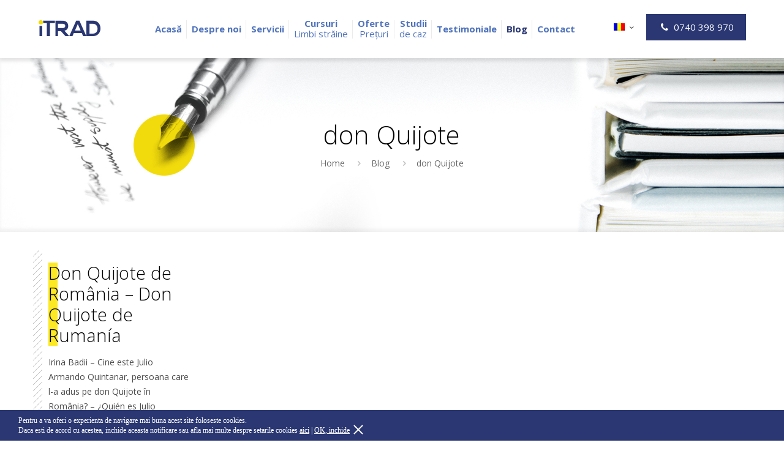

--- FILE ---
content_type: text/css
request_url: https://itrad.eu/wp-content/themes/betheme-child/style.css?ver=20.8.8
body_size: 5179
content:
/*
Theme Name: 	Betheme Child
Theme URI: 		http://themes.muffingroup.com/betheme
Author: 		Muffin group
Author URI: 	http://muffingroup.com
Description:	Child Theme for Betheme - Premium WordPress Theme
Template:		betheme
Version: 		1.6.1.1
*/

/* Theme customization starts here
-------------------------------------------------------------- */

/***** Cookies *****/
.box_cookies {z-index: 20; position: fixed; bottom: 0px; background-color: #2a3772 ; width: 100%; margin-top: 15px; padding: 9px 0; }
.box_cookies p {max-width: 670px; font-size: 12px;line-height: 16px; font-family: "Source Sans Pro"; color: #fff; margin-bottom: 0px; }
.box_cookies a {font-size: 12px; font-family: "Source Sans Pro"; color: #FFF;cursor:pointer; text-decoration: underline; text-align: left; }
.box_cookies a:hover {text-decoration:underline;opacity:0.8;color:#fff;}
.btn_cookies:hover:before, .btn_cookies:hover:after {opacity:0.8;}
.btn_cookies {display: inline-block;position:relative;padding-right: 15px;}
.btn_cookies:before {width:2px;height:20px;position:absolute;top:-3px;right:0;content:""; -ms-transform: rotate(45deg); /* IE 9 */background-color:#fff; -webkit-transform: rotate(45deg); /* Chrome, Safari, Opera */ transform: rotate(45deg);}
.btn_cookies:after {width:2px;height:20px;position:absolute;top:-3px;right:0;content:""; -ms-transform: rotate(-45deg); /* IE 9 */background-color:#fff; -webkit-transform: rotate(-45deg); /* Chrome, Safari, Opera */ transform: rotate(-45deg);}
.div.wpcf7-response-output {float: left;}

#back_to_top.sticky {bottom: 105px;right: 28px;}
#Top_bar.is-sticky { position: fixed !important; width: 100%; left: 0; height: 60px; z-index: 701; background: #fff; background-color: rgb(255, 255, 255);opacity: .97;filter: alpha(opacity = 97);-webkit-box-shadow: 0 2px 5px 0 rgba(0,0,0,0.1);-moz-box-shadow: 0 2px 5px 0 rgba(0,0,0,0.1);box-shadow: 0 2px 5px 0 rgba(0,0,0,0.1);}
#Top_bar.is-sticky #logo { padding: 5px 0 !important; height: 50px !important; line-height: 50px !important;}
#Top_bar.is-sticky .top_bar_right_wrapper {top: 15px;}
#Top_bar.is-sticky .top_bar_right { top: -4px; height: auto;}

/***** Button call footer *****/
#box_call {display: none;}
#call {position: fixed;bottom: 55px;margin:0; left: 20px;  z-index: 99999; border: none;outline: 0; background-color: #f2db0c; color: #fff; cursor: pointer; padding: 6px; border-radius: 50px;font-size: 28px;}
#call i:before {  -ms-transform: rotate(-90deg);  -webkit-transform: rotate(-90deg); transform: rotate(-90deg);}
@keyframes stretch { /* ANIMATIA DE MODIFICARE A DIMENSIUNII */
   0% {
    -webkit-transform: scale(.9);
            transform: scale(.9);
	}
  25% {
    -webkit-transform: scale(.95);
            transform: scale(.95);
	}
  50% {
	-webkit-transform: scale(1);
            transform: scale(1);
	}
  100% {
    -webkit-transform: scale(1.1);
            transform: scale(1.1);
    background-color: #f2db0c; /* CULOARE DE BACKGROUND A BUTONULUI */
	}

}
.btn-call {  /* ANIMATIA DE MODIFICARE A DIMENSIUNII */
  -webkit-animation: stretch 1.5s ease-out 0s alternate infinite none running;
          animation: stretch 1.5s ease-out 0s alternate infinite none running;}

/***** Menu *****/
#Top_bar .menu > li > a span {text-align:center; line-height: 17px !important;padding: 10px 8px !important; display: table-cell !important;vertical-align:middle;height:45px;}
#Top_bar.is-sticky .menu > li > a {font-size:13px;    padding: 0 !important;}
#Top_bar.is-sticky .menu > li > a span {padding:5px 10px !important;}
#Top_bar.is-sticky .menu_wrapper {margin-right: 0px !important;}
#Top_bar:not(.is-sticky) {border: 0px !important;position: relative !important; top: 0 !important;}
#Top_bar .menu li a {position:relative;}
#Top_bar .menu li a:hover {color:#2d4c8b !important; -webkit-box-shadow: 0px 5px 5px 0px rgba(0,0,0,0.1) ; -moz-box-shadow: 0px 5px 5px 0px rgba(0,0,0,0.1) ; box-shadow: 0px 5px 5px 0px rgba(0,0,0,0.1) ;}
#Top_bar .menu li a span:after {height: 30px;top:0px;bottom:0;right:0;background-color:#ebebeb;margin:auto;content:"";position:absolute;width: 1px;}
#Top_bar .menu li li a span::after {display:none;}
#Top_bar .menu li:last-child a span:after {display:none;}
#Top_bar {-webkit-box-shadow: 0px 5px 5px 0px rgba(0,0,0,0.1) !important; -moz-box-shadow: 0px 5px 5px 0px rgba(0,0,0,0.1) !important; box-shadow: 0px 5px 5px 0px rgba(0,0,0,0.1) !important;}
#Top_bar .wpml-languages a.active, #Top_bar .wpml-languages ul.wpml-lang-dropdown {border: 0px solid rgba(0,0,0,.1);}
#Top_bar .wpml-languages ul.wpml-lang-dropdown li a {text-align: left; padding: 4px 25px 10px; }
#Top_bar .wpml-languages a.active {padding: 10px 6px 10px 25px;}
.current-menu-item:before {height: 1px;top:-1px;left:0;right:0;background-color:#2A3772;content:"";position:absolute;}

/***** Footer *****/
.design {width: 50%; float: right; display: inline-block; text-align: right; }
.copyright {width: 50%; float: left; display: inline-block; text-align: left; }

/***** Home *****/
.link_check h5 {font-size: 18px;font-weight:600;color:#2A3772; display: inline-block;padding: 15px 0 15px 50px;margin:0; position:relative; }
.link_check h5:before {width:40px; height:40px;background-image:url('img/vector_check2.svg');position:absolute;left:0;top:0;bottom:0;margin:auto;content:"";}
.box_garantii .trailer_box .desc h2 {font-size:20px;font-weight:200;line-height:22px;}
.box_garantii .trailer_box .desc h2 b {font-weight:600;}
.btn_studii {border-radius:10px !important;}
.btn_studii .button_label {line-height:18px;}
.btn_studii:hover .button_label {background-color:#d6ae00;}
.column_timeline {margin-bottom:20px;}
.column_timeline:before {width:484px;height:402px;background-image:url('img/icn_studiu-de-caz.svg'); position:absolute;left:0;right:0;top:0;bottom:0;content:"";margin:auto;background-repeat: no-repeat; }
.timeline_items::after {border-radius:0px; margin-left: -8px;background-image:url('img/3dots_16x4.svg'); width:16px;height:4px;border:0px;background-repeat: no-repeat;}
.timeline_home .desc {color:#fff;}
.timeline_home .timeline_items > li .desc {background: url('img/textline-white.png') repeat-y; }
.timeline_home  .timeline_items li h3::before {border-color: #31bf34;} 
.timeline_home .timeline_items > li .desc::before {background-image: url('img/stripes_45_white.png'); }
.box_garantii .trailer_box:hover .desc h2 {bottom:inherit;}
.box_garantii .trailer_box:hover .line, .box_garantii .trailer_box .line {visibility:hidden;}
.box_garantii .trailer_box .desc {padding: 25px 20px 0; position:relative;}
.box_garantii .trailer_box .desc h2 {color:#2A3772;}
.box_garantie1 .trailer_box .trailer_svg,
.box_garantie2 .trailer_box .trailer_svg,
.box_garantie3 .trailer_box .trailer_svg,
.box_garantie4 .trailer_box .trailer_svg,
.box_garantie5 .trailer_box .trailer_svg {position:relative;}
/* .box_garantie5 .trailer_box .trailer_svg:before {background-image:url('img/ICN_manager-proiect_.svg');position:absolute;left:10px;right:10px;top:10px;content:""; bottom:10px; } */
.box_garantie1 .trailer_box .trailer_svg:before {background-image:url('img/ICN_punctualitate_500x500_v3.svg');position:absolute;left:10px;right:10px;top:10px;content:""; bottom:10px; }
.box_garantie2 .trailer_box .trailer_svg:before {background-image:url('img/ICN_corectitudine_500x500_v2.svg');position:absolute;left:10px;right:10px;top:10px;content:""; bottom:10px; }
.box_garantie3 .trailer_box .trailer_svg:before {background-image:url('img/ICN_profesionalism_500x500_v2.svg');position:absolute;left:10px;right:10px;top:10px;content:""; bottom:10px; }
/* .box_garantie4 .trailer_box .trailer_svg:before {background-image:url('img/ICN_profesionalism_500x500.svg');position:absolute;left:10px;right:10px;top:10px;content:""; bottom:10px; } */
.box_garantie1 .trailer_box .trailer_svg:after,
.box_garantie2 .trailer_box .trailer_svg:after,
.box_garantie3 .trailer_box .trailer_svg:after,
.box_garantie4 .trailer_box .trailer_svg:after,
.box_garantie5 .trailer_box .trailer_svg:after {position:absolute;left:20px;bottom:-20px;height:40px;width:4px;content:"";background-color:#f2db0c;}
.box_garantie1, .box_garantie2, .box_garantie3 {padding:0 30px;box-sizing: border-box;-moz-box-sizing: border-box; -webkit-box-sizing: border-box;}
.box_garantii .trailer_box .desc {text-align:left;}
.servicii_lingvistice .icon_box .desc_wrapper {text-align:center;}
.servicii_lingvistice .icon_box .desc_wrapper .title {color:#2A3772;font-size:19px;line-height:22px;position:relative;padding-bottom:20px;}
.servicii_lingvistice .icon_box .desc_wrapper .title:before {right:0;margin:auto;width:80px;height:2px;background-color:#f2db0c;bottom:0;left:0;content:"";position:absolute;}
.servicii_lingvistice .icon_box .image_wrapper img, .servicii_lingvistice .icon_box .icon_wrapper .icon {display:none !important;}
.servicii_lingvistice .icon_wrapper {position:relative;width:100%;height:150px;background:none;border:0px;border-radius:0px;-webkit-box-shadow: inherit; box-shadow: inherit;}
.servicii_lingvistice .icon_box:hover .icon_wrapper {-webkit-transform: inherit; -moz-transform: inherit; -ms-transform: inherit; -o-transform: inherit; transform: inherit; background-color:transparent; }
.servicii_lingvistice .icon_box:hover .icon_wrapper::before, .servicii_lingvistice .icon_box a:hover .icon_wrapper::before {background-color: transparent; }
.servicii_lingvistice .icon_wrapper:before {background-repeat:no-repeat; width:168px; max-width: 100%;height:120px;content:"";top:0;left:0;border:0px;border-radius:0px;right:0;margin:auto;}
/* .box_serv2 .icon_wrapper:before {background-image:url('img/translate_EN_svg.svg');} */
/* .box_serv3 .icon_wrapper:before {background-image:url('img/translate_ES_svg.svg');} */
.box_serv1 .icon_wrapper:before {background-image:url('img/translate_ES-EN_svg.svg');}
.box_serv2 .icon_wrapper:before {background-image:url('img/translate_interpretariat_svg_180x150.svg');width:144px;height:120px; }
.box_serv3 .icon_wrapper:before {background-image:url('img/cursuri_ES.svg');width:144px;height:120px; }

/***** Back to top *****/
#back_to_top {border:3px solid #fff;background-color:#f2db0c !important;border-radius:50%;}
#back_to_top i {color:#2A3772;}
#back_to_top:hover {border:3px solid #f2db0c }

/***** Pages *****/
.h2_logo {height: 33px;;color:#2A3772;position:relative;padding-bottom:0px;border-bottom:2px solid #2A3772;}
.h2_logo:before {left:0;width:2px;height:11px;background-color:#2A3772;bottom: -6px;left:0;content:"";position:absolute;}
.h2_logo:after { content:"";position:absolute; width: 0; height: 0; right: -1px; bottom: -7px; border-top: 6px solid transparent; border-bottom: 6px solid transparent; border-left: 6px solid #2A3772;}
.h2_logo div {width:93px; height:24px;position: absolute; top: 0px; right: 5px;}
.h2_logo div:after {background-image:url('img/iTRAD-logo-vector.svg');background-repeat:no-repeat; width:93px; height:24px; position:absolute;top:0;right:20px;content:"";}
.h2d {color:#2A3772;position:relative;padding-bottom:20px;}
.h2d:before {width:80px;height:2px;background-color:#f2db0c;bottom:0;left:0;content:"";position:absolute;}
.box_text {position:relative;padding-bottom:6px;}
.box_text:after {width:12px; height:12px;background-color:#f2db0c;bottom:0;left:0;content:"";position:absolute;}
.widget_nav_menu .menu:before {left:10px;top:0;bottom:0;right:10px;border:3px solid rgba(255,255,255,0.1);position:absolute;content:"";}
.widget_nav_menu .menu {list-style:none;}
.widget_nav_menu .menu i {margin-right:5px; opacity:0.1;}
.box_stmp, .box_stmp2 {position:relative;}
.box_stmp:after {background-image:url('img/stmp_traducator-autorizat_RO2.svg');background-repeat:no-repeat; width:240px; height:240px; position:absolute;top:0;right:0px;content:"";left:0;bottom:0;margin:auto;}
.box_stmp2:after {max-width:100%; background-image:url('img/stmp_traducator-autorizat_RO2.svg');background-repeat:no-repeat; width:340px; height:340px; position:absolute;top:0;right:0px;content:"";bottom:0;margin:auto;}
.box_stmp_en {position:relative;}
.box_stmp_en:after {background-image:url('img/stmp_authorized-translator_EN2.svg');background-repeat:no-repeat; width:240px; height:240px; position:absolute;top:0;right:0px;content:"";left:0;bottom:0;margin:auto;}
.list_check2 {list-style:none !important;margin:0px !important;}
.list_check2 li {position:relative;padding:5px 0 5px 40px;}
.list_check2 li:before {width:30px; height:30px;position:absolute;background-image:url('img/vector_check_type2.svg'); top:2px;left:0;content:"";}
.bg_title {letter-spacing:1px;padding:0 10px;background-color:#2a3772;text-transform:uppercase;color:#fff;font-size:12px;position:relative;}
.bg_title:before {width:2px;top:-10px;bottom:-10px;right:16px;content:"";background-color:#fce823;position:absolute;}
.bg_title2 {display:inline-block;letter-spacing:1px;padding:0 10px;background-color:#2a3772;text-transform:uppercase;color:#fff;font-size:12px;position:relative;}
.blue_icon i {height:38px;top:0;bottom:0;margin:auto; font-size:28px;color:#2a3772;position:absolute;left:0px;}
.blue_icon {width:100%;display:block;float:left; position:relative;padding-left:50px;height:40px;  -webkit-box-sizing: border-box; -moz-box-sizing: border-box; box-sizing: border-box;}
.blue_icon:before {left:50px;right:0;top:0;bottom:0;margin:auto;height:2px;background-color:#2a3772;position:absolute;content:""}
.blue_icon:after {left:50px;width:30px;top:0;bottom:0;margin:auto;height:2px;background-color:#fce823;position:absolute;content:""}
.icon_garantie {position:relative;padding-top:170px;}
.icon_garantie:before {background-image:url('img/ICN_garantia-satisfactiei_400x386.svg'); width:160px;height:155px; background-repeat:no-repeat;position:absolute;left:0;top:0;content:"";right:0;margin:auto;}
table th {background:none; background-color: #2a3772;color:#fff;}
.box_studii_caz .column_hover_color ul {padding-bottom:20px;}
.box_studii_caz .column_hover_color ul li {border-bottom:1px solid #ccc;line-height: 20px;padding:5px 0;}
.box_studii_caz .column_hover_color ul li b {font-weight:600;text-transform:uppercase;letter-spacing:1px;}
.box_studii_caz .column_hover_color .hover_color_wrapper {color:#4c4c4c;text-align:left;position:relative;}
.box_studii_caz .column_hover_color .hover_color_wrapper:before {background-repeat:no-repeat; max-width:100%; background-image:url('img/icn_studiu-de-caz_300x250.svg'); width:300px; height:250px;top:0;bottom:30%;left:0;right:0;content:"";position:absolute;margin:auto;}
.box_studii_caz .column_hover_color h2 {position:relative;padding-bottom:10px;}
.box_studii_caz .column_hover_color h2:after {background-color:#fce823;bottom:0;left:0;content:'';position:absolute;width: 100px; height: 2px;}
.column_pricing_item .pricing-box-box .price span, .pricing-box .plan-header .price sup.currency {color:#434f8a !important;}
.column_pricing_item .pricing-box-box .price .period {display: block;color:#434f8a !important; opacity:0.7; margin-top: 15px;}
.pricing-box .plan-header .price {margin: 0 0 10px; }
.column_pricing_item .pricing-box-box h2 {position:relative;padding-bottom:10px;margin: 0 0 10px;}
.column_pricing_item .pricing-box-box h2:before {width: 80px; height: 2px; background-color: #f2db0c; bottom: 0; left: 0;right:0;margin:auto; content: ""; position: absolute; }
.column_pricing_item .pricing-box-box .button {background-color:#e8bd00;border-radius:10px !important; }
.column_pricing_item .pricing-box-box .button:hover {background-color:#d6ae00;}
.widget_nav_menu li a i {font-size:20px;}
.testimonials_list .hr_color {height:2px;background-color:#f2db0c;}
h4 a {color: #62a1c9 !important;}
h4 a:hover {text-decoration:underline;}
.box_preturi_traduceri ul {margin:0px;list-style:none; text-align:left;display: inline-block;position:relative;}
.box_preturi_traduceri ul:after {position:absolute;font-family: "mfn-icons";font-size:150px;opacity:0.05;color:#2A3772; width:150px;height:150px;margin:auto;bottom:0;left:0;right:0; font-style: normal;top: 0; font-weight: 400; speak: none; display: inline-block; text-decoration: none !important; text-align: center; font-variant: normal; text-transform: none; line-height: 1em; content: '\e872';}
.box_preturi_traduceri h4 {position:relative;padding-bottom:15px;}
.box_preturi_traduceri ul li {position:relative;padding-left:25px;}
.box_preturi_traduceri ul li:before {content: '\e918';font-family: "mfn-icons";color:#2A3772; font-style: normal;position:absolute;left:0px; font-weight: 400; speak: none;top: 5px; display: inline-block; text-decoration: none !important; width: 1em; text-align: center; font-variant: normal; text-transform: none; line-height: 1em; }
.box_preturi_traduceri h4:before {width: 80px; height: 2px; background-color: #f2db0c; bottom: 0;right:0;margin:auto; left: 0; content: ""; position: absolute;}

/***** FAQ *****/
.box_faq .accordion .question .title::before {background-color:#2a3772;}
.box_faq .accordion .question .title .icon-plus, .box_faq .accordion .question .title .icon-minus {color:#fff !important;z-index: 1;}
.box_faq .accordion .question .title {font-size: 15px;background-image:none;background-color:#fff;}
.box_faq .accordion .question .title:hover {background-color:#e1e4f2 !important;background-image:none;}
.box_faq .accordion .question.active .title:before {background-color:#fce823;}
.box_faq .accordion .question.active .title .icon-plus, .box_faq .accordion .question.active .title .icon-minus {color:#2a3772 !important;}
.box_faq .accordion .question {border:0px;}
.box_faq .accordion .question .answer {padding: 25px 20px 25px;}

/***** Pagini Definitii *****/
.box_definitii .accordion .question {border-radius:0px !important;}
.box_definitii .accordion .question .title {font-size: 17px;}
.box_definitii .accordion .question .title .icon-plus:before {content: '\e90e' !important;    -ms-transform: rotate(-45deg); /* IE 9 */ -webkit-transform: rotate(-45deg); /* Safari 3-8 */ transform: rotate(-45deg);}
.box_definitii .accordion .question .title .icon-minus:before {content: '\e90f' !important;    -ms-transform: rotate(-45deg); /* IE 9 */ -webkit-transform: rotate(-45deg); /* Safari 3-8 */ transform: rotate(-45deg);}
.box_definitii .accordion .question:not(.active):hover {border-bottom:1px solid #f2b60c;}
.box_definitii .accordion .question .title, .box_definitii .accordion .question .title i {color:#2a3772;}
.box_definitii .accordion .question {border:0px;}
.box_definitii .accordion .question .title:after {width:15px; height:15px; top:0;left:0;position:absolute;content:"";background-image:url('img/Box-corner-top-left_SVG.svg');}

#Subheader {-webkit-box-shadow: inset 0px -5px 5px 0px rgba(0,0,0,0.05); -moz-box-shadow: inset 0px -5px 5px 0px rgba(0,0,0,0.05); box-shadow: inset 0px -5px 5px 0px rgba(0,0,0,0.05);}
ul.list_check li {background: url('img/list_check_green.png') no-repeat 20px 5px; }

/***** Blog *****/
.blog_wrapper .post-head {display:none;}
.blog_wrapper .post-links .icon-doc-text::before {content: '\e8fd'; }
.blog_wrapper .post-title .entry-title {position:relative;font-size: 29px; line-height: 34px;}
.blog_wrapper .post-title .entry-title a:hover {text-decoration:underline;}
.blog_wrapper .post-title .entry-title:before {z-index:-1;background-color:#fce823;top:0;bottom:0;left:0;content:'';position:absolute;width:15px;}
.blog_wrapper .post-desc:before {z-index:-1;background-image:url('img/pattern_45-black_10x10_op25.png');top:0;bottom:0;left:0;content:'';position:absolute;width:15px;}
.blog_wrapper .post-desc {padding: 20px 20px 0 25px !important; }
.blog_wrapper .post-footer {background-color:transparent;}
.blog_wrapper .post-footer .post-links {background-color:#31bf34 ;}
.blog_wrapper .post-footer .post-links a {padding:0 15px 0 0;}
.blog_wrapper .post-footer .post-links a, .blog_wrapper .post-footer .post-links i {color:#fff;}
.blog_wrapper .post-footer .post-links:hover {background-color:#20a723;}
.single-post .title_wrapper .post-meta {display:none;}
.single-post .title_wrapper h1 {display:inline-block;position:relative;z-index:1;padding:0 8px; font-size: 30px;}
.single-post .title_wrapper h1:before {z-index:-1;background-color:#fce823;top:60%;bottom:0;left:0;right:0;content:'';position:absolute;}
.single-post .single-photo-wrapper {margin-bottom:0px;}
.single-post .post-wrapper-content {margin-bottom:40px;}
.single-post .post-wrapper-content:before {top:0;left:0;right:0;content:"";background-image:url('img/pattern_s-line_40x20_40op.png');position:absolute;height:20px;width:100%;}

/***** Contact *****/
.div.wpcf7-response-output {float:left;}
.menu-subiect, .menu-subiect select{width:100%;}
.wpcf7-form input, .wpcf7-form textarea, .wpcf7-form select {-webkit-box-shadow: inset 0px 5px 5px 0px rgba(0,0,0,0.1) !important; -moz-box-shadow: inset 0px 5px 5px 0px rgba(0,0,0,0.1) !important; box-shadow: inset 0px 5px 5px 0px rgba(0,0,0,0.1) !important;border-bottom:1px solid #2a3772 !important;}
.wpcf7-form input:focus, .wpcf7-form textarea:focus, .wpcf7-form select:focus {border:1px solid #f2db0c !important;border-bottom:1px solid #2a3772 !important;}
.wpcf7-form label > span {text-transform:uppercase;letter-spacing:1px;font-weight:600;font-size: 11px;color:#2a3772;display:inline-block;}
.wpcf7-form label > span i {font-size:16px;}
.wpcf7-form label > span.req {position:relative;padding-right:25px;}
.wpcf7-form label > span.req:after {content:"*";color:#f2db0c;right:0;position:absolute;top:1px;font-size:30px;line-height: 21px;}
.box_req span {color:#f2db0c;font-size:30px;vertical-align: bottom;}
.btn_contact {display:inline-block;position:relative;}
.btn_contact:before {font-family: "mfn-icons";position:absolute;left: 10px; top: 8px; font-style: normal; font-weight: 400; width: 1em; content: '\e8ee';color: #fff; z-index: 1;}
.btn_contact input {border-radius:10px !important; border-bottom:0px !important;padding-left:30px !important;background-color:#e8bd00 !important; }
.btn_contact input:focus {border:0px !important;}
.btn_contact input:hover {background-color:#d6ae00 !important;}
.btn_cerere {display:inline-block;position:relative;}
.btn_cerere input {border-radius:10px !important;border-bottom:0px !important;background-color:#e8bd00 !important;text-transform:uppercase; }
.btn_cerere input:focus {border:0px !important;}
.btn_cerere input:hover {background-color:#d6ae00 !important;}
.pattern_yellow {width:100%;background-image:url('img/pattern45_yellow_5x5.png'); background-repeat:repeat;height:20px;margin:0px 0 30px;float:left;display:block; }
.pattern_blue {width:100%;background-image:url('img/pattern45_blue_5x5.png'); background-repeat:repeat;height:20px;margin:0px 0 30px;float:left;display:block; }
.info i {font-size:20px;color:#2a3772;}
.date_contact .list_item.lists_1 .list_left {border-radius:0px; border-top:2px solid #f2db0c;  background:none;-webkit-box-shadow: inherit; box-shadow: inherit;}

/***** MEDIASCREEN *****/

@media screen and (max-width: 1229px) {	
	.box_garantii .trailer_box .desc h2 {    font-size: 15px; line-height: 18px; }
	.link_check h5 {font-size: 15px; height:90px;display:table-cell;vertical-align:middle;box-sizing: border-box;-moz-box-sizing: border-box; -webkit-box-sizing: border-box;}
	.wpcf7-form .one-second.column {width: 98%; }
}

@media screen and (min-width: 776px) and (max-width: 991px) {	
	.servicii_lingvistice .icon_box .desc_wrapper .title {font-size: 15px; line-height: 22px;}
}

@media screen and (min-width: 776px) and (max-width: 959px) {
	.servicii_lingvistice .icon_wrapper {height: 120px;}
}

@media screen and (max-width: 767px) {	
	.design, .copyright {width: 100%; text-align:center}
	.link_check h5 {font-size: 15px; height:auto;display:block;}
	#box_call {display: none;}
	#back_to_top.in_footer, #back_to_top.sticky {right: 25px !important;}

	#Top_bar .logo {text-align:left;}
	#Top_bar .top_bar_right .wpml-languages {display:none;}
	#Top_bar .top_bar_right {position:absolute;right:10px;margin:auto;bottom:0px; float:right;width:150px;padding:0;box-sizing: border-box;-moz-box-sizing: border-box; -webkit-box-sizing: border-box;}
	#Top_bar .logo #logo {margin:10px 210px 10px 20px;}
	#Top_bar a.responsive-menu-toggle { right: 160px;}
	#Top_bar .top_bar_right a.button .button_label { padding: 10px;}
	#Top_bar.is-sticky {height:auto;}
	#Top_bar.is-sticky .top_bar_right {top:3px;}
}



--- FILE ---
content_type: text/plain
request_url: https://www.google-analytics.com/j/collect?v=1&_v=j102&a=1836335852&t=pageview&_s=1&dl=https%3A%2F%2Fitrad.eu%2Ftag%2Fdon-quijote%2F&ul=en-us%40posix&dt=don%20Quijote%20Archives%20-%20iTRAD&sr=1280x720&vp=1280x720&_u=YEBAAEABAAAAACAAI~&jid=268959566&gjid=1386720863&cid=1271876922.1768728947&tid=UA-133298506-1&_gid=1356565505.1768728947&_r=1&_slc=1&gtm=45He61e1h1n815Q7GJSVza200&gcd=13l3l3l3l1l1&dma=0&tag_exp=103116026~103200004~104527906~104528501~104684208~104684211~105391253~115938465~115938468~117041588&z=1351530192
body_size: -447
content:
2,cG-W86TB9JT4R